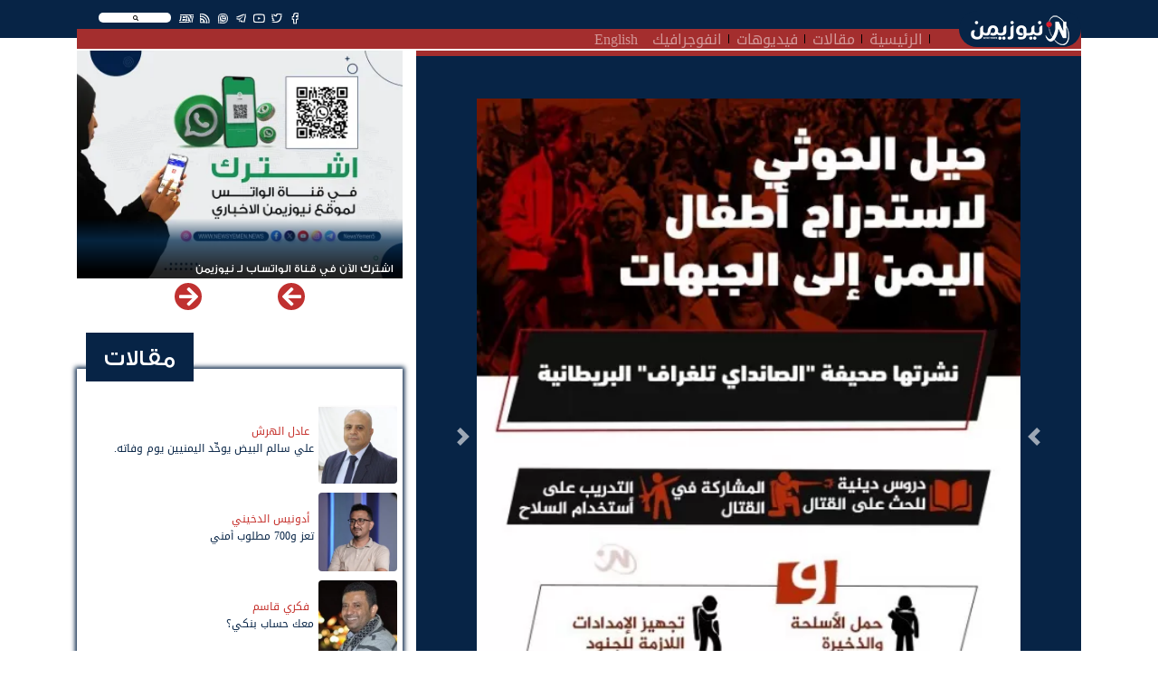

--- FILE ---
content_type: text/html; charset=UTF-8
request_url: https://newsyemen.life/new/30201
body_size: 49121
content:
<!doctype html>
<html lang="ar">
    <head><meta http-equiv="Content-Type" content="text/html; charset=utf-8">
        <title>نيوزيمن  - انفوجرافيك.. حيل الحوثي لاستدراج أطفال اليمن إلى الجبهات </title>
        <!-- ============================================================== -->
        <!-- Required meta tags -->
        <!-- ============================================================== -->
        <meta http-equiv="Content-Type" content="text/html; charset=UTF-8">
<!-- Meta, title, CSS, favicons, etc. -->
<meta charset="utf-8">
<meta http-equiv="X-UA-Compatible" content="IE=edge">
<meta name="viewport" content="width=device-width, initial-scale=1">
<meta name="csrf-token" content="JtcjwX2DleRiCaZogmmh82GE6pQy5AQzT2aD0YFF">
<link rel="apple-touch-icon" href="https://newsyemen.life/admin/images/uploads/766e84f21dbf64865a6c4e2f99908ed6.webp">
<link rel="shortcut icon" sizes="196x196" href="https://newsyemen.life/admin/images/uploads/766e84f21dbf64865a6c4e2f99908ed6.webp">
<meta name="description" content="                     انفوجرافيك.. حيل الحوثي لاستدراج أطفال اليمن إلى الجبهات https://newsyemen.life/admin/images/uploads/a0a2f1404ff899032f3678bc2ab125b3.webp انفوجرافيك.. حيل الحوثي لاستدراج أطفال اليمن إلى الجبهات
                ,">
<meta name="og:title" property="og:title" content="انفوجرافيك.. حيل الحوثي لاستدراج أطفال اليمن إلى الجبهات">
<meta name="og:image" property="og:image" content="https://newsyemen.life/admin/images/uploads/a0a2f1404ff899032f3678bc2ab125b3.webp ">
<meta name="og:description" property="og:description" content="انفوجرافيك.. حيل الحوثي لاستدراج أطفال اليمن إلى الجبهات ">
<meta name="twitter:title" content="انفوجرافيك.. حيل الحوثي لاستدراج أطفال اليمن إلى الجبهات">
<meta name="twitter:description" content="انفوجرافيك.. حيل الحوثي لاستدراج أطفال اليمن إلى الجبهات ">
<meta name="twitter:image" content="https://newsyemen.life/admin/images/uploads/a0a2f1404ff899032f3678bc2ab125b3.webp ">
<meta name="twitter:card" content="summary_large_image">
<meta name="keywords" content="نيوزيمن,نيوز يمن,اخبار اليمن,صنعاء,عدن,الحوثي,المجلس الانتقالي,سقطرى, - انفوجرافيك.. حيل الحوثي لاستدراج أطفال اليمن إلى الجبهات ,,                     انفوجرافيك.. حيل الحوثي لاستدراج أطفال اليمن إلى الجبهات https://newsyemen.life/admin/images/uploads/a0a2f1404ff899032f3678bc2ab125b3.webp انفوجرافيك.. حيل الحوثي لاستدراج أطفال اليمن إلى الجبهات
                ">



        <!-- ============================================================== -->
        <!-- end Required meta tags -->
        <!-- ============================================================== -->

        <link rel="stylesheet" href="https://newsyemen.life/assets/public/css/layout.rtl.css"/>

        <!-- ============================================================== -->
        <!-- Optional Css -->
        <!-- ============================================================== -->
                <!-- ============================================================== -->
        <!-- end Optional Css -->
        <!-- ============================================================== -->
  </head>
    <body>
        <!-- ============================================================== -->
        <!-- main wrapper -->
        <!-- ============================================================== -->
        <div class="main_container">
            <header class="sticky-top">
    <div class="container">
        <nav class="navbar navbar-expand-lg navbar-dark">
            <a class="navbar-brand" href="https://newsyemen.life/"><img src="https://newsyemen.life/admin/images/uploads/ce03344eecbe4ad89e56b80f9bf37dd3.webp" /></a>
            <button class="navbar-toggler" type="button" data-toggle="collapse" data-target="#navbarSupportedContent" aria-controls="navbarSupportedContent" aria-expanded="false" aria-label="Toggle navigation">
                <span class="navbar-toggler-icon"></span>
            </button>
            <div class="collapse navbar-collapse px-3" id="navbarSupportedContent">
                <div class="row m-0">
                                        <div class="col-md-12 float-right nav-topbar">
                        <div class="float-right"><div class="SearchSection">
    <i class="fas fa-search"></i>
</div>
</div>
                        <div class="float-right"><ul class="Social">
            <li><a href="https://www.facebook.com/NewsYemen5" target="_blank" title="Facebook" class="btn-floating btn-sm btn-tw"><i class="fab fa-facebook-f"  ></i></a></li>
            <li><a href="https://twitter.com/NewsYemen5" target="_blank" title="Twitter" class="btn-floating btn-sm btn-tw"><i class="fab fa-twitter"  ></i></a></li>
            <li><a href="https://www.youtube.com/channel/UClcERsIrLZF0QcQYg8v18vg" target="_blank" title="Youtube" class="btn-floating btn-sm btn-tw"><i class="fab fa-youtube"  ></i></a></li>
            <li><a href="https://t.me/NewsYemen5" target="_blank" title="Telegram" class="btn-floating btn-sm btn-tw"><i class="fab fa-telegram-plane"  ></i></a></li>
            <li><a href="https://www.whatsapp.com/channel/0029VaCRQLjATRSlgfVJp22K" target="_blank" title="Whatsapp" class="btn-floating btn-sm btn-tw"><i class="fab fa-whatsapp"  ></i></a></li>
                <li><a href="https://newsyemen.life/rss" target="_blank" title="Rss" class="btn-floating btn-sm btn-tw"><i class="fas fa-rss"></i></a></li>
        <li><a href="https://newsyemen.life/section/11" target="_self" title="Rss" class="btn-floating btn-sm btn-tw"><i style="font-weight:bold;">EN</i></a></li>
</ul>
</div>
                        <!--<div class="float-right"><p class="last_update">أخر تحديث : منذ 27 دقيقة</p></div>-->
                    </div>
                </div>
                <div class="row m-0">
                    <div class="col-md-11 p-0" ><ul class="navbar-nav mr-auto">
            <li class="nav-item">
            <a class="nav-link" href="https://newsyemen.life/">الرئيسية</a>
        </li>
            <li class="nav-item">
            <a class="nav-link" href="https://newsyemen.life/articles">مقالات</a>
        </li>
            <li class="nav-item">
            <a class="nav-link" href="https://newsyemen.life/videos">فيديوهات</a>
        </li>
            <li class="nav-item">
            <a class="nav-link" href="https://newsyemen.life/section/10">انفوجرافيك</a>
        </li>
            <li class="nav-item">
            <a class="nav-link" href="https://newsyemen.life/section/11">English</a>
        </li>
    </ul>
</div>
                    <div class="col-md-1 p-0 AddingMenu"></div>
                </div>
            </div>
        </nav>
    </div>
</header>
<div class="container"><div class="row"><div class="col-12"><div class="ResultContainer">
    <div class="ResultMain">
        <div class="row">
            <div class="col-md-3 SearchOptions">
                <input name="searchfor" type="text" class="SearchFor" placeholder="البحث عن" autocomplete="off" />
                <br>
                <div class="row">
                    <div class="col">
                        <div class="custom-control custom-checkbox">
                        <input name="News" value="News" checked="checked" type="checkbox" class="custom-control-input" id="News">
                        <label class="custom-control-label" for="News">أخبار</label>
                        </div>
                    </div>
                    <div class="col">
                        <div class="custom-control custom-checkbox">
                        <input name="Articles" value="Articles" checked="checked" type="checkbox" class="custom-control-input" id="Articles">
                        <label class="custom-control-label" for="Articles">مقالات</label>
                        </div>
                    </div>
                </div>
                <div class="row">
                    <div class="col">
                        <div class="custom-control custom-checkbox">
                        <input name="Videos" value="Videos" checked="checked" type="checkbox" class="custom-control-input" id="Videos">
                        <label class="custom-control-label" for="Videos">فيديوهات</label>
                        </div>
                    </div>
                    <div class="col">
                        <div class="custom-control custom-checkbox">
                        <input name="Writer" value="Writer" checked="checked" type="checkbox" class="custom-control-input" id="Writer">
                        <label class="custom-control-label" for="Writer">كتاب</label>
                        </div>
                    </div>
                </div>
                <div class="row">
                    <div class="col">
                        <div class="custom-control custom-checkbox">
                        <input name="FullSearch" value="FullSearch" type="checkbox" class="custom-control-input" id="FullSearch">
                        <label class="custom-control-label" for="FullSearch">بحث متكامل</label>
                        </div>
                    </div>
                </div>
            </div>
            <div class="col-md Results"></div>
        </div>
    </div>
</div>
</div></div></div>

            <!-- ============================================================== -->
            <!-- wrapper  -->
            <!-- ============================================================== -->
            <!-- ============================================================== -->
            <!-- Required Fonts -->
            <!-- ============================================================== -->
            <link rel="stylesheet" href="https://newsyemen.life/assets/public/css/fonts.css"/>
<link rel="stylesheet" href="https://newsyemen.life/assets/public/css/font-awesome.css"/>            <!-- ============================================================== -->
            <!-- end Required Fonts -->
            <!-- ============================================================== -->

            <!-- ============================================================== -->
            <!-- Required Css -->
            <!-- ============================================================== -->
            <link rel="stylesheet" href="https://newsyemen.life/assets/public/css/app.rtl.css"/>            <!-- ============================================================== -->
            <!-- end Required Css -->
            <!-- ============================================================== -->

            <!-- ============================================================== -->
            <!-- wrapper  -->
            <!-- ============================================================== -->
            <main style="overflow:hidden;">
                <div class="container">
                    <div class="BreakingBar">
                        <div class="row">
                                                                                </div>
                    </div>
                    
                    <div class="AllPage" style="">
                        <div class="row">
                                                            <div class="col-md-8 mt-1">
                                        <!-- HomePage Begin -->
        <!-- HomePage End -->
    
    <!-- PaginationPage Begin -->
        <!-- PaginationPage End -->
    
    <!-- Show New Begin -->
            <div class="News_Item">
                                                                                                            <div class="Show mb-2 Dir_r">
                    <div class="NewContents mb-3">
                        
                        <div class="NewShortContent">
                                                            <div class="bd-example">
                                    <div id="carouselExampleCaptions" class="carousel slide" data-ride="carousel">
                                        <ol class="carousel-indicators">
                                                                                            <li data-target="#carouselExampleCaptions" data-slide-to="0" class=active></li>
                                                                                    </ol>
                                        <div class="carousel-inner">
                                                                                            <div class="carousel-item active">
                                                    <img data-img="https://newsyemen.life/admin/images/uploads/a0a2f1404ff899032f3678bc2ab125b3.webp" class="d-block w-100 imageLazy" alt="انفوجرافيك.. حيل الحوثي لاستدراج أطفال اليمن إلى الجبهات">
                                                                                                        <div class="carousel-caption d-none d-md-block">
                                                        <h5 class="d-inline-block p-2 pl-5 pr-5 rounded" style="background-color:rgba(20,20,20,0.5);font-size:11px;">انفوجرافيك.. حيل الحوثي لاستدراج أطفال اليمن إلى الجبهات</h5>
                                                    </div>
                                                                                                    </div>
                                                                                    </div>
                                        <a class="carousel-control-prev" href="#carouselExampleCaptions" role="button" data-slide="prev">
                                            <span class="carousel-control-prev-icon" aria-hidden="true"></span>
                                            <span class="sr-only">السابق</span>
                                        </a>
                                        <a class="carousel-control-next" href="#carouselExampleCaptions" role="button" data-slide="next">
                                            <span class="carousel-control-next-icon" aria-hidden="true"></span>
                                            <span class="sr-only">التالى</span>
                                        </a>
                                    </div>
                                </div>
                                                        <h3></h3>
                            <h1>انفوجرافيك.. حيل الحوثي لاستدراج أطفال اليمن إلى الجبهات</h1>
                            <span>
                                <a href='https://newsyemen.life/section/10'>انفو جرافيك</a> - 
                                                                                                        Monday 12 March 2018 الساعة 03:48 pm
                                                            </span>
                            <div class="itemFooter float-right">
                                <ul class="Share">
    <!-- <li><a href="https://newsyemen.life/" title="الصفحة الرئيسية" class="btn-floating btn-sm btn-tw"><i class="fa fa-home"></i></a></li> -->
    <li><span>مشاركة</span></li>
    <li><a href="https://www.facebook.com/sharer.php?u=https://newsyemen.life/new/30201" target="_blank" title="مشاركة عبر الفيسبوك" class="btn-floating btn-sm btn-tw" style="background-color:#4267b2"><i class="fab fa-facebook-f"></i></a></li>
    <li><a href="https://twitter.com/intent/tweet?url=https://newsyemen.life/new/30201" target="_blank" title="مشاركة عبر تويتر" class="btn-floating btn-sm btn-tw" style="background-color:#33d0e6"><i class="fab fa-twitter"></i></a></li>
    <!--<li><a href="whatsapp://send?text=https://newsyemen.life/new/30201" title="مشاركة عبر واتساب" class="btn-floating btn-sm btn-tw" style="color:#45c22d"><i class="fab fa-whatsapp"></i></a></li>-->
    <!--<li><a href='https://telegram.me/share/url?url=' onclick='window.open(&apos;https://telegram.me/share/url?url=https://newsyemen.life/new/30201&amp;bodytext=&amp;tags=&amp;text=&apos;+encodeURIComponent(document.title));return false;' title="مشاركة عبر تليجرام" class="btn-floating btn-sm btn-tw" style="color:#28a7e5"><i class="fab fa-telegram-plane"></i></a></li>-->
    <li class="d-inline-block d-sm-none"><a href="whatsapp://send?text=https://newsyemen.life/new/30201" title="مشاركة عبر واتساب" class="btn-floating btn-sm btn-tw" style="background-color:#45c22d"><i class="fab fa-whatsapp"></i></a></li>
    <li class="d-inline-block d-sm-none"><a href='https://telegram.me/share/url?url=' onclick='window.open(&apos;https://telegram.me/share/url?url=https://newsyemen.life/new/30201&amp;bodytext=&amp;tags=&amp;text=&apos;+encodeURIComponent(document.title));return false;' title="مشاركة عبر تليجرام" class="btn-floating btn-sm btn-tw" style="background-color:#28a7e5"><i class="fab fa-telegram-plane"></i></a></li>
</ul>

                            </div>
                        </div>
                        <span class="newSource"><img src="https://newsyemen.life/admin/images/uploads/766e84f21dbf64865a6c4e2f99908ed6.webp"/>  انفوجرافيك (نيوزيمن) </span>

                        <h2 class="mt-3 p-2">
                            
                            <p>انفوجرافيك..&nbsp;حيل الحوثي لاستدراج أطفال اليمن إلى الجبهات</p>

<p>انفوجرافيك (نيوزيمن)</p>
                            
                        </h2>
                        

                    </div>
                    <div class="row">
                        <div class="col-md-7">
                            <div class="Relateds">
                                <h3><span><span>متعلقات</span></span></h3>
                                <div class="content">
                                    <div class="row">
                                                                                    <div class="col-md-6 mb-2"><div class="News_Item">
                            <div class="Short Dir_r">
                    <a href="https://newsyemen.life/new/102924" class="img-fill imageLazy" data-img="https://newsyemen.life/admin/images/uploads/d6190e30f83c19f2aa19e6d77f7b4fa7.webp" style="padding-top:calc(3 / 4 * 100%)"></a>
                    <a href="https://newsyemen.life/new/102924"><h2>الحصاد التنموي 2026: التدخلات الإنسانية</h2></a>
                </div>
                </div>
</div>
                                                                                    <div class="col-md-6 mb-2"><div class="News_Item">
                            <div class="Short Dir_r">
                    <a href="https://newsyemen.life/new/102887" class="img-fill imageLazy" data-img="https://newsyemen.life/admin/images/uploads/cec5c434747730410fedf2fb406181fa.webp" style="padding-top:calc(3 / 4 * 100%)"></a>
                    <a href="https://newsyemen.life/new/102887"><h2>الحصاد التنموي  2026: مشاريع الطرقات في الساحل الغربي</h2></a>
                </div>
                </div>
</div>
                                                                                    <div class="col-md-6 mb-2"><div class="News_Item">
                            <div class="Short Dir_r">
                    <a href="https://newsyemen.life/new/102855" class="img-fill imageLazy" data-img="https://newsyemen.life/admin/images/uploads/3ed0eeb3209f28d597a41564b98ab671.webp" style="padding-top:calc(3 / 4 * 100%)"></a>
                    <a href="https://newsyemen.life/new/102855"><h2>الحصاد التنموي  2026: مشاريع المياه والاصحاح البيئي</h2></a>
                </div>
                </div>
</div>
                                                                                    <div class="col-md-6 mb-2"><div class="News_Item">
                            <div class="Short Dir_r">
                    <a href="https://newsyemen.life/new/102746" class="img-fill imageLazy" data-img="https://newsyemen.life/admin/images/uploads/5abaccd49758e4d8ad7ffbcb713ca6fe.webp" style="padding-top:calc(3 / 4 * 100%)"></a>
                    <a href="https://newsyemen.life/new/102746"><h2>ليالي عدن… حيث يعود الضوء للحياة</h2></a>
                </div>
                </div>
</div>
                                                                            </div>
                                </div>
                            </div>
                        </div>
                        <div class="col-md-4 offset-md-1">
                            <div class="LatestModel">
                                <h3><span><span>اخر الأخبار</span></span></h3>
                                <div class="content">
                                                                            <div class="News_Item">
                            <div class="Title Dir_r">
                    <a href="https://newsyemen.life/new/102929"><h2 title="الرئاسة اليمنية تعلن الحداد الرسمي وتنكيس الأعلام على وفاة الرئيس البيض">الرئاسة اليمنية تعلن الحداد الرسمي وتنكيس الأعلام على وفاة الرئيس البيض</h2></a>
                </div>
                </div>

                                                                            <div class="News_Item">
                            <div class="Title Dir_r">
                    <a href="https://newsyemen.life/new/102928"><h2 title="حزب الله يرفض تجريد سلاحه ويتحدّى محاولات نزعه">حزب الله يرفض تجريد سلاحه ويتحدّى محاولات نزعه</h2></a>
                </div>
                </div>

                                                                            <div class="News_Item">
                            <div class="Title Dir_r">
                    <a href="https://newsyemen.life/new/102927"><h2 title="بإشراف المحافظ والتحالف.. خطة ثلاثية لإخراج المعسكرات من عدن">بإشراف المحافظ والتحالف.. خطة ثلاثية لإخراج المعسكرات من عدن</h2></a>
                </div>
                </div>

                                                                            <div class="News_Item">
                            <div class="Title Dir_r">
                    <a href="https://newsyemen.life/new/102926"><h2 title="رحيل شريك الوحدة اليمنية الرئيس الجنوبي علي سالم البيض">رحيل شريك الوحدة اليمنية الرئيس الجنوبي علي سالم البيض</h2></a>
                </div>
                </div>

                                                                            <div class="News_Item">
                            <div class="Title Dir_r">
                    <a href="https://newsyemen.life/new/102925"><h2 title="&quot;الدورات الثقافية&quot; وسيلة حوثية لاستدراج المحتاجين إلى المعسكرات">&quot;الدورات الثقافية&quot; وسيلة حوثية لاستدراج المحتاجين إلى المعسكرات</h2></a>
                </div>
                </div>

                                                                    </div>
                            </div>
                        </div>
                    </div>
                    <div class="row ad-block"><div class="col-md-12"><div align="center" ><a href="https://newsyemen.net/section/27" /><img src="https://newsyemen.net/ads/newsyemen_art_ban.jpg" border="0"   /></>
</div></div></div>
                </div>

                
                                </div>

        <!-- Show New End -->
    
    <!-- Show Article Begin -->
        <!-- Show Article End -->
    
    <!-- Show Tweet Begin -->
        <!-- Show Tweet End -->

    <!-- Show Video Begin -->
        <!-- Show Video End -->

    <!-- SearchResult Begin -->
        <!-- SearchResult End -->
    <!-- Page Begin -->
        <!-- Page End -->
    <!-- Breakings Begin -->
        <!-- Breakings End -->
    <!-- Contact Begin -->
        <!-- Contact End -->





                                </div>
                                <div class="col-md-4 mt-1">
                                    <div class="sideSection">
    
            <div class="PrivateFiles">
            <div id="Carousel-PrivateFile" class="Carousel carousel slide" data-items="1"  data-ride="carousel">
        <div class="carousel-inner" style="margin:0 -0.25rem;">
                                            <div class="carousel-item col-12 col-sm-12 col-md-12 col-lg-12 px-1 active">
                                    <div class="private_file">
                <div class="Block" title="اشترك الآن في قناة الواتساب لـ نيوزيمن">
                <a href="https://whatsapp.com/channel/0029VaCRQLjATRSlgfVJp22K" target="_blank" class="img-fill imageLazy" data-img="https://newsyemen.life/admin/images/uploads/09b2e3ea9e3e115b787e411a0e97aed6.webp" style="padding-top:calc(2.8 / 4 * 100%)"></a>
                <h2><a href="https://whatsapp.com/channel/0029VaCRQLjATRSlgfVJp22K" target="_blank">اشترك الآن في قناة الواتساب لـ نيوزيمن</a></h2>
            </div>
        </div>

                </div>
                    </div>
        <a class="carousel-control-prev" href="#Carousel-PrivateFile" role="button" data-slide="prev">
            <i class="fas fa-chevron-right"></i>
        </a>
        <a class="carousel-control-next" href="#Carousel-PrivateFile" role="button" data-slide="next">
            <i class="fas fa-chevron-left"></i>
        </a>
</div>

        </div>
        
            <div class="mb-5 mt-5 ArticlesList">
            <div class="SideArticles">
                <h2><a href="https://newsyemen.life/articles">مقالات</a></h2>
                <div class="content">
                                            <div class="Article_Item">
                    <div class="Short">
                <div class="row m-0 align-items-center">
                    <div class="col-3 p-0">
                        <a href="https://newsyemen.life/writer/عادل الهرش" class="img-fill rounded imageLazy" data-img="https://newsyemen.life/admin/images/uploads/c49f47cf85533a66a6fb344813458d02.webp" style="padding-top:calc(1 / 1 * 100%);"></a>
                    </div>
                    <div class="col-9 p-0">
                        <div class="Contents">
                            <a href="https://newsyemen.life/writer/عادل الهرش"><h3>عادل الهرش</h3></a>
                            <a href="https://newsyemen.life/article/15137"><h2>علي سالم البيض يوحِّد اليمنيين يوم وفاته.</h2></a>
                        </div>
                    </div>
                </div>
            </div>
        </div>

                                            <div class="Article_Item">
                    <div class="Short">
                <div class="row m-0 align-items-center">
                    <div class="col-3 p-0">
                        <a href="https://newsyemen.life/writer/أدونيس الدخيني" class="img-fill rounded imageLazy" data-img="https://newsyemen.life/admin/images/uploads/72f57b0a8a4c9137fd3384bb06008f01.webp" style="padding-top:calc(1 / 1 * 100%);"></a>
                    </div>
                    <div class="col-9 p-0">
                        <div class="Contents">
                            <a href="https://newsyemen.life/writer/أدونيس الدخيني"><h3>أدونيس الدخيني</h3></a>
                            <a href="https://newsyemen.life/article/15136"><h2>تعز و700 مطلوب أمني</h2></a>
                        </div>
                    </div>
                </div>
            </div>
        </div>

                                            <div class="Article_Item">
                    <div class="Short">
                <div class="row m-0 align-items-center">
                    <div class="col-3 p-0">
                        <a href="https://newsyemen.life/writer/فكري قاسم" class="img-fill rounded imageLazy" data-img="https://newsyemen.life/admin/images/uploads/916338a1b92eb69f1760041a408172bc.webp" style="padding-top:calc(1 / 1 * 100%);"></a>
                    </div>
                    <div class="col-9 p-0">
                        <div class="Contents">
                            <a href="https://newsyemen.life/writer/فكري قاسم"><h3>فكري قاسم</h3></a>
                            <a href="https://newsyemen.life/article/15135"><h2>معك حساب بنكي؟</h2></a>
                        </div>
                    </div>
                </div>
            </div>
        </div>

                                            <div class="Article_Item">
                    <div class="Short">
                <div class="row m-0 align-items-center">
                    <div class="col-3 p-0">
                        <a href="https://newsyemen.life/writer/كامل الخوداني" class="img-fill rounded imageLazy" data-img="https://newsyemen.life/admin/images/uploads/125d2577bbdf9ddc8b42f516eec870f8.webp" style="padding-top:calc(1 / 1 * 100%);"></a>
                    </div>
                    <div class="col-9 p-0">
                        <div class="Contents">
                            <a href="https://newsyemen.life/writer/كامل الخوداني"><h3>كامل الخوداني</h3></a>
                            <a href="https://newsyemen.life/article/15134"><h2>تجاوزنا المرحلة الأصعب… وموعدنا صنعاء</h2></a>
                        </div>
                    </div>
                </div>
            </div>
        </div>

                                    </div>
            </div>
        </div>
        
    
    
            <div class="mb-3 VideoList">
            <div class="SideVideos">
                <h2><a href="https://newsyemen.life/videos">فيديو</a></h2>
                <div class="content">
                                            <div class="Video_Item">
                    <div class="Block" title="العالم يغلق ابوابه أمام الاخوان .. فرع اليمن مرشح لادارة شبكات اموال واستثمارات الجماعة" >
                <a href="https://newsyemen.life/video/2422" class="img-fill imageLazy" data-img="https://newsyemen.life/admin/images/uploads/c966c21a1c1c6c2f87f9f3276f94745f.webp" style="z-index:1;padding-top:calc(2.5 / 4 * 100%);">
                    <span class="playicon"><img src="https://newsyemen.life/admin/images/default/play.png"/></span>
                </a>
                <a class="VBlockTitle" href="https://newsyemen.life/video/2422"><h2>العالم يغلق ابوابه أمام الاخوان .. فرع اليمن مرشح لادارة شبكات اموال واستثمارات الجماعة</h2></a>
                <!-- <span>01 يناير ,1970</span> -->
            </div>
        </div>

                                            <div class="Video_Item">
                    <div class="Block" title="الاجماع الدولي يتسع ضد تنظيم الاخوان" >
                <a href="https://newsyemen.life/video/2421" class="img-fill imageLazy" data-img="https://newsyemen.life/admin/images/uploads/921c2ea222665dd430bea6bcc203cad8.webp" style="z-index:1;padding-top:calc(2.5 / 4 * 100%);">
                    <span class="playicon"><img src="https://newsyemen.life/admin/images/default/play.png"/></span>
                </a>
                <a class="VBlockTitle" href="https://newsyemen.life/video/2421"><h2>الاجماع الدولي يتسع ضد تنظيم الاخوان</h2></a>
                <!-- <span>01 يناير ,1970</span> -->
            </div>
        </div>

                                            <div class="Video_Item">
                    <div class="Block" title="طارق صالح: تأمين البحر الأحمر مرهون بإنهاء سيطرة أدوات إيران" >
                <a href="https://newsyemen.life/video/2420" class="img-fill imageLazy" data-img="https://newsyemen.life/admin/images/uploads/91883d915f3db98dcf1040d30fa463a0.webp" style="z-index:1;padding-top:calc(2.5 / 4 * 100%);">
                    <span class="playicon"><img src="https://newsyemen.life/admin/images/default/play.png"/></span>
                </a>
                <a class="VBlockTitle" href="https://newsyemen.life/video/2420"><h2>طارق صالح: تأمين البحر الأحمر مرهون بإنهاء سيطرة أدوات إيران</h2></a>
                <!-- <span>01 يناير ,1970</span> -->
            </div>
        </div>

                                    </div>
            </div>
        </div>
        
</div>
                                </div>
                                                    </div>
                    </div>
                </div>
            </main>

            <!-- ============================================================== -->
            <!-- end wrapper  -->
            <!-- ============================================================== -->
            <footer>
    <div class="text-white-50">
        <div class="container">
            <div class="row align-items-center">
                <div class="col-md-4 text-center">
                    <a class="navbar-brand" href="https://newsyemen.life/"><img src="https://newsyemen.life/admin/images/uploads/ce03344eecbe4ad89e56b80f9bf37dd3.webp" /></a>
                    <div class="SearchSection mt-2">
                        <i class="fas fa-search"></i>
                    </div>
                    <ul class="Social">
            <li><a href="https://www.facebook.com/NewsYemen5" target="_blank" title="Facebook" class="btn-floating btn-sm btn-tw"><i class="fab fa-facebook-f"  ></i></a></li>
            <li><a href="https://twitter.com/NewsYemen5" target="_blank" title="Twitter" class="btn-floating btn-sm btn-tw"><i class="fab fa-twitter"  ></i></a></li>
            <li><a href="https://www.youtube.com/channel/UClcERsIrLZF0QcQYg8v18vg" target="_blank" title="Youtube" class="btn-floating btn-sm btn-tw"><i class="fab fa-youtube"  ></i></a></li>
            <li><a href="https://t.me/NewsYemen5" target="_blank" title="Telegram" class="btn-floating btn-sm btn-tw"><i class="fab fa-telegram-plane"  ></i></a></li>
            <li><a href="https://www.whatsapp.com/channel/0029VaCRQLjATRSlgfVJp22K" target="_blank" title="Whatsapp" class="btn-floating btn-sm btn-tw"><i class="fab fa-whatsapp"  ></i></a></li>
                <li><a href="https://newsyemen.life/rss" target="_blank" title="Rss" class="btn-floating btn-sm btn-tw"><i class="fas fa-rss"></i></a></li>
        <li><a href="https://newsyemen.life/section/11" target="_self" title="Rss" class="btn-floating btn-sm btn-tw"><i style="font-weight:bold;">EN</i></a></li>
</ul>
                </div>
                <div class="col-md-4 text-center">
                    <ul class="navbar-nav footer-nav text-center">
            <li class="nav-item">
            <a class="nav-link text-reset" href="https://newsyemen.life/page/حول%20نيوزيمن">حول نيوزيمن<span class="sr-only">(current)</span></a>
        </li>
            <li class="nav-item">
            <a class="nav-link text-reset" href="https://newsyemen.life/page/اتصل%20بنا">إتصل بنا<span class="sr-only">(current)</span></a>
        </li>
    </ul>
                    <p class="mb-2 d-block w-100 text-center"style="color:white;font-size:10px">جميع الحقوق محفوظة لنيوزيمن © 2026</p>
                </div>
            </div>
        </div>
    </div>
</footer>
            <style>
                @media(max-width:500px){
                    footer{
                        /* padding-bottom: 110px !important; */
                    }
                }
            </style>
            <div style="position:fixed;left:0;right:0;bottom:0;display:block;overflow:hidden;"></div>
        </div>
        <!-- ============================================================== -->
        <!-- end main wrapper  -->
        <!-- ============================================================== -->
    </body>
    <!-- ============================================================== -->
    <!-- Required Css -->
    <!-- ============================================================== -->
    <style>
        .carousel {
            background-color:#072446;
            padding:10px;
        }
        .carousel-inner{
            width:calc(100% - 40px);
            margin:0 auto !important;
        }
        .carousel-control-next,.carousel-control-prev{
            color:white;
            width: 30px;
            height: 30px;
        }
        .carousel-control-next,.carousel-control-prev {
            opacity:0.6;
            top:50%;
            transform:translate(0,-50%);
        }
                        @media (min-width: 576px) and (max-width: 768px) {
            /* Show 3rd slide on sm if col-sm-6*/
            #Carousel-PrivateFile .carousel-inner .active.col-sm-6.carousel-item + .carousel-item + .carousel-item {
                position: absolute;
                top: 0;
                left: -50%;  /*change this with javascript in the future*/
                z-index: -1;
                display: block;
                visibility: visible;
            }
        }
                                    </style>
    <!-- ============================================================== -->
    <!-- end Required Css -->
    <!-- ============================================================== -->
    <!-- ============================================================== -->
    <!-- Required JavaScript  -->
    <!-- ============================================================== -->
    <script type="text/javascript" src="https://newsyemen.life/assets/public/js/app.js"></script>
            <script>
        $( window ).on( "load", function() {
            var ulWidth = $('header ul.navbar-nav').width();
            var lisWidth = 0;
            $.each($('header ul.navbar-nav li'),function(key,li){ lisWidth += $(li).width(); });
            if(lisWidth > ulWidth){
                $('.AddingMenu').append('<span class="AddedmenuToggle"><i></i><i></i><i></i></span><ul class="AddedMenu"></ul>');
                $.each($('header ul.navbar-nav li'),function(key,li){
                    if(($(li).offset().left) < $('header ul.navbar-nav').offset().left + $(li).width()){
                        $.each($('header ul.navbar-nav li'),function(key2,li2){
                            if(key2 >= key){
                                $(li2).appendTo("ul.AddedMenu");
                            }
                        });
                        return false;
                    }
                });
            }
            $('body').on('click','.AddedmenuToggle',function(){
                $(this).toggleClass('active');
                $('.AddedMenu').slideToggle(200);
            })
            $(document).mouseup(function(e){
                var container = $("ul.AddedMenu,.AddedmenuToggle");

                // If the target of the click isn't the container
                if(!container.is(e.target) && container.has(e.target).length === 0){
                    $('.AddedMenu').slideUp(200);
                    $('.AddedmenuToggle').removeClass('active');
                }
            });
        });

        </script>
                <script>
        $('#Carousel-PrivateFile').on('slide.bs.carousel', function (e) {
            /*
                CC 2.0 License Iatek LLC 2018 - Attribution required
            */
            var $e = $(e.relatedTarget);
            var idx = $e.index();
            var itemsPerSlide = $(this).data('items');
            var totalItems = $(this).find('.carousel-item').length;
            if (idx >= totalItems-(itemsPerSlide-1)) {
                var it = itemsPerSlide - (totalItems - idx);
                    // console.log(e.direction);
                for (var i=0; i<it; i++) {
                    // append slides to end
                    if (e.direction=="left") {
                        $(this).find('.carousel-item').eq(i).appendTo($(this).find('.carousel-inner'));
                    }
                    else {
                        $(this).find('.carousel-item').eq(0).appendTo($(this).find('.carousel-inner'));
                    }
                }
            }
        });
    </script>
    <script>
        $('body').on('click','.SearchSection',function(){
            // var SearchInput = $(this);
            // $('.ResultMain input.SearchFor').val(SearchInput.val());
            // if(SearchInput.val() != '' && SearchInput.val().length > 2){
                $('.ResultMain').slideToggle(100);
                $('.ResultMain input.SearchFor').focus();
            // }
        });
        $(document).mouseup(function(e){
            var container = $(".ResultMain,.SearchSection");

            // If the target of the click isn't the container
            if(!container.is(e.target) && container.has(e.target).length === 0){
                $('.ResultMain').slideUp(100);
            }
        });
        var timeout = null;
        $('body').on('keyup','.ResultMain input.SearchFor',function(e){
            var SearchInput = $(this);
            if(SearchInput.val().length >= 3){
                if(e.keyCode == 13){
                    window.location.href = 'https://newsyemen.life/search/?q='+SearchInput.val();
                }else{
                    var searchwith = [];
                    if($('.SearchOptions input[type="checkbox"]:checked:not([name="FullSearch"])').length > 0){
                        $.each($('.SearchOptions input[type="checkbox"]:checked:not([name="FullSearch"])'),function(){
                            searchwith.push($(this).val());
                        })
                        var searchfor = SearchInput.val();
                        var fullsearch = $('input[name="FullSearch"]:checked').length > 0?$('input[name="FullSearch"]:checked').val():'';
                        clearTimeout(timeout);
                        timeout = setTimeout(function(){
                            $('.Results').empty();
                            $.ajax({
                                type: "get",
                                url: 'https://newsyemen.life/ajaxsearch',
                                async: false,
                                data:{searchfor,searchwith,fullsearch},
                                success: function(data) {
                                    $('.ResultMain .Results').append(data);
                                    Array.prototype.forEach.call($('.ResultMain .Results')[0].getElementsByClassName('imageLazy'), function(el) {
                                        window.observer.observe(el);
                                    });
                                }
                            });
                        },1000);
                    }
                }
            }
        });
        $('body').on('change','.ResultMain input[type="checkbox"]',function(){
            $('.ResultMain .nav-tabs .nav-link').removeClass('active');
            $('.ResultMain .tab-content .tab-pane').removeClass('show active');
            if($(this).is(':checked')){
                $('.ResultMain .nav-tabs #'+$(this).val().toLowerCase()+'-tab').show();
            }else{
                $('.ResultMain .nav-tabs #'+$(this).val().toLowerCase()+'-tab').hide();
            }
            $('.ResultMain .nav-tabs .nav-link:visible:first').click();

        });

        $('body').on('click','.Search_Form a',function(){
            if($(this).siblings('form').hasClass("active") && $(this).siblings('form').find('.Search_Input').val() != ''){
                $(this).siblings('form').submit();
            }else{
                $(this).siblings('form').toggleClass('active');
            }
        });
        $('body').on('click','.SearchOptions',function(){
            if(!$(this).find('input[name="searchfor"]').is(":focus")){
                $(this).find('input[name="searchfor"]').focus();
            }
            
        })
    </script>
<script src="https://cdn.embedly.com/widgets/platform.js" charset="UTF-8"></script>
<script>
    $('.height-eqal').each(function(){
        $(this).height($(this).width());
    });
    $('.Breaking-Bar .inner-content').marquee({
        speed: 50,
        direction: 'right',
        duplicated: true,
        easing: 'linear',
        pauseOnHover: true,
    });

    $.fn.isOnScreen = function(){
        var win = $(window);
        var viewport = {
            top : win.scrollTop(),
            left : win.scrollLeft()
        };
        viewport.right = viewport.left + win.width();
        viewport.bottom = viewport.top + win.height();
        var bounds = this.offset();
        bounds.right = bounds.left + this.outerWidth();
        bounds.bottom = bounds.top + this.outerHeight();
        return (!(viewport.right < bounds.left || viewport.left > bounds.right || viewport.bottom < bounds.top || viewport.top > bounds.bottom));
    };
    $(document).ready(function(){
        $(window).on('scroll , load',function(){
            $('.LoadAjaxContent').each(function(key,element){
                elem = $(element);
                if (elem.isOnScreen() && !elem.data('loaded')) {
                    elem.data('loaded','true');
                    $.ajax({
                        type: "post",
                        url: 'https://newsyemen.life/LoadAjaxContent',
                        async: false,
                        data:{
                            "_token":"JtcjwX2DleRiCaZogmmh82GE6pQy5AQzT2aD0YFF",
                            "id":elem.data('id'),
                            "model":elem.data('model'),
                            "scope":elem.data('scope'),
                            "exept":elem.data('exept'),
                        },
                        success: function(data) {
                            elem.find('.card-body').html(data);
                            // console.log(data);
                        }
                    });
                }
            });
        });
    });
</script>



    <!-- ============================================================== -->
    <!-- end Required JavaScript  -->
    <!-- ============================================================== -->
    <!-- ============================================================== -->
    <!-- Optional JavaScript  -->
    <!-- ============================================================== -->
    <script>
    $('body').on('keyup','input[name="search"]',function(event){
        var keycode = (event.keyCode ? event.keyCode : event.which);
        if(keycode == '13'){
            var MainUrl = document.location.href.split('?')[0];
            var Parameters = document.location.href.split('?')[1]?(document.location.href.split('?')[1].split('&')):[];
            var NewParams = Parameters.slice(0);
            $.each(Parameters,function(index,param){
                if(param.indexOf('q=') !== -1){
                    NewParams.splice(index,1);
                    console.log('f');
                }
            });
            NewParams.push('q='+$(this).val());
            $.each(NewParams,function(index,param){
                if(index == 0){
                    MainUrl = MainUrl+'?'+param;
                }else{
                    MainUrl = MainUrl+'&'+param;
                }
            });
            document.location = MainUrl;
        }
    })
</script>
        <!-- ============================================================== -->
    <!-- end Optional JavaScript  -->
    <!-- ============================================================== -->
</html>
